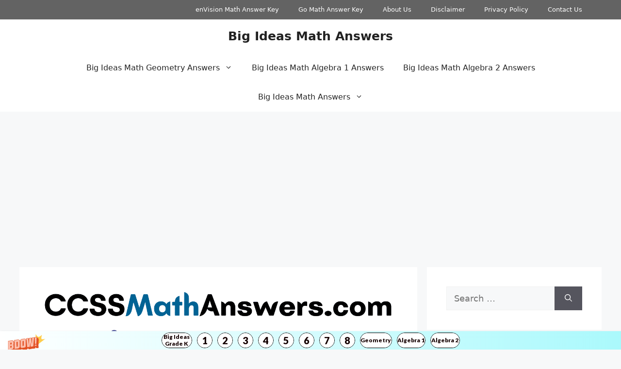

--- FILE ---
content_type: text/html; charset=utf-8
request_url: https://www.google.com/recaptcha/api2/aframe
body_size: 266
content:
<!DOCTYPE HTML><html><head><meta http-equiv="content-type" content="text/html; charset=UTF-8"></head><body><script nonce="c3M0G3ddu5ToSpMu7KY6Iw">/** Anti-fraud and anti-abuse applications only. See google.com/recaptcha */ try{var clients={'sodar':'https://pagead2.googlesyndication.com/pagead/sodar?'};window.addEventListener("message",function(a){try{if(a.source===window.parent){var b=JSON.parse(a.data);var c=clients[b['id']];if(c){var d=document.createElement('img');d.src=c+b['params']+'&rc='+(localStorage.getItem("rc::a")?sessionStorage.getItem("rc::b"):"");window.document.body.appendChild(d);sessionStorage.setItem("rc::e",parseInt(sessionStorage.getItem("rc::e")||0)+1);localStorage.setItem("rc::h",'1769934965410');}}}catch(b){}});window.parent.postMessage("_grecaptcha_ready", "*");}catch(b){}</script></body></html>